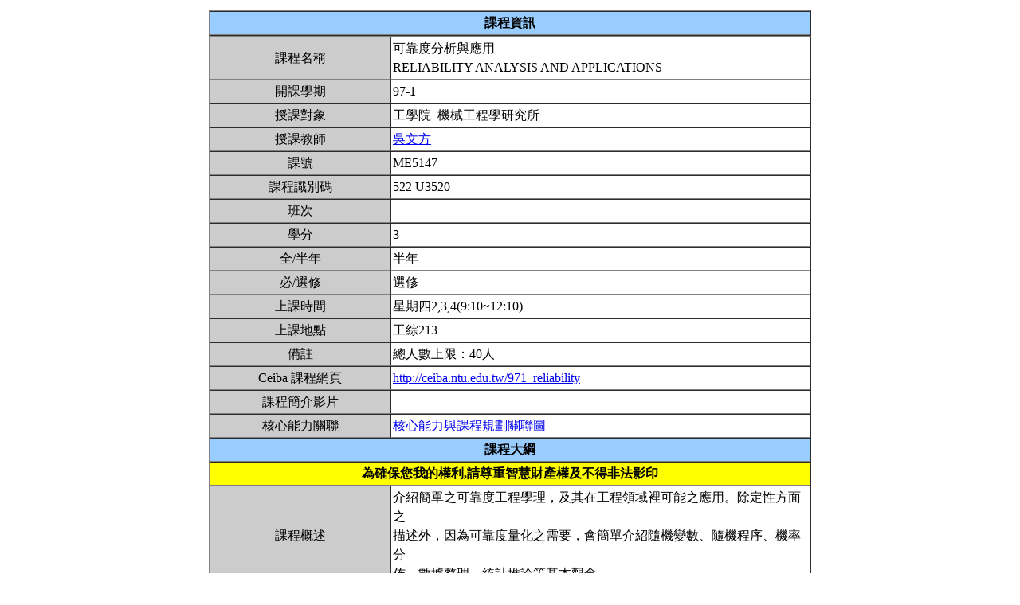

--- FILE ---
content_type: text/html; charset=UTF-8
request_url: https://nol.ntu.edu.tw/nol/coursesearch/print_table.php?course_id=522%20U3520&class=&dpt_code=5220&ser_no=13348&semester=97-1
body_size: 14897
content:
<SCRIPT LANGUAGE="JavaScript">
   function show(message1)
       {
          new1=window.open('','教室資訊','location,status,resizable=yes,width=300,height=100,left=200,top=50');
          new1.document.write (message1);
       }

   function show_close()
       {
           new1.close();
       }

    var window_schedule = '';

   function schedule_add(cid,did)
   {
     var url = 'https://nol.ntu.edu.tw/nol/coursesearch/myschedule.php';

     if (!window_schedule.closed && window_schedule.location) {
         window_schedule.location.href = url+'?add=' + cid + '&ddd=' + did;
     } else {
         window_schedule = window.open(url+'?add=' + cid + '&ddd=' + did, 'schedule', 'height=500,width=730,scrollbars=yes,resizable=yes');
     }
    if (window.focus) {
        window_schedule.focus()
    }
    return false;
   }


 </SCRIPT>
<HTML><HEAD><TITLE>課程大綱</TITLE>
<META http-equiv=Content-Type content="text/html; charset=utf-8">
<META content="MSHTML 6.00.2800.1458" name=GENERATOR></HEAD>
<!-- Google tag (gtag.js) --> <script async src="https://www.googletagmanager.com/gtag/js?id=G-8TYTSBQH3M"></script> <script> window.dataLayer
 = window.dataLayer || []; function gtag(){dataLayer.push(arguments);} gtag('js', new Date()); gtag('config', 'G-8TYTSBQH3M'); </script><style type="text/css">

<!--p, td { line-height: 1.5em;}-->

</style>


<BODY>
<TABLE cellSpacing=1 cellPadding=1 width=760 align=center border=0>
  <TBODY>
  <tr>
      <td>
                </td>
  </tr>
  <TR>
    <TD>
      <TABLE cellSpacing=0 borderColorDark=#ffffff cellPadding=2 width="100%" borderColorLight=#666666 border=1>
        <TBODY>
        <TR>
          <TD bgColor=#99ccff>
            <DIV align=center><STRONG>課程資訊</STRONG></DIV></TD></TR></TBODY></TABLE>

      <TABLE cellSpacing=0 borderColorDark=#ffffff cellPadding=2 width="100%" borderColorLight=#666666 border=1>
        <TBODY>
        <TR>
          <TD width=100 bgColor=#cccccc>
            <DIV align=center>課程名稱</DIV></TD>
          <TD>可靠度分析與應用<br>RELIABILITY ANALYSIS AND APPLICATIONS&nbsp;</TD></TR>

        <TR>
          <TD bgColor=#cccccc>
            <DIV align=center>開課學期</DIV></TD>
          <TD>97-1&nbsp;</TD></TR>
        <TR>
          <TD bgColor=#cccccc>
            <DIV align=center>授課對象</DIV></TD>
          <TD>工學院                                     &nbsp;機械工程學研究所                                &nbsp;</TD></TR>
        <TR>
          <TD bgColor=#cccccc>
            <DIV align=center>授課教師</DIV></TD>
          <TD><A TARGET="_new" HREF="teacher.php?op=s2&td=502077">吳文方</A>&nbsp;</TD></TR>
         <TR>
          <TD bgColor=#cccccc>
            <DIV align=center>課號</DIV></TD>
          <TD>ME5147&nbsp;</TD></TR>
        <TR>
          <TD bgColor=#cccccc>
            <DIV align=center>課程識別碼</DIV></TD>
          <TD>522 U3520&nbsp;</TD></TR>

        <TR>
          <TD bgColor=#cccccc>
            <DIV align=center>班次</DIV></TD>
          <TD>&nbsp;</TD></TR>
        <TR>
          <TD bgColor=#cccccc>
            <DIV align=center>學分</DIV></TD>
          <TD>3&nbsp;</TD></TR>
        <TR>
          <TD bgColor=#cccccc>
            <DIV align=center>全/半年</DIV></TD>
          <TD>半年&nbsp;</TD></TR>
        <TR>
          <TD bgColor=#cccccc>
            <DIV align=center>必/選修</DIV></TD>
          <TD>選修&nbsp;</TD></TR>
        <TR>
          <TD bgColor=#cccccc>
            <DIV align=center>上課時間</DIV></TD>
          <TD>星期四2,3,4(9:10~12:10)&nbsp;</TD></TR>
        <TR>
          <TD bgColor=#cccccc>
            <DIV align=center>上課地點</DIV></TD>
          <TD>工綜213&nbsp;</TD></TR>
        <TR>
          <TD bgColor=#cccccc>
            <DIV align=center>備註</DIV></TD>
          <TD>總人數上限：40人&nbsp;</TD></TR>
        <TR>
          <TD bgColor=#cccccc>
            <DIV align=center>Ceiba 課程網頁</DIV></TD>
          <TD><a href=http://ceiba.ntu.edu.tw/971_reliability>http://ceiba.ntu.edu.tw/971_reliability</a>&nbsp;</TD></TR>
    
          <TR>
          <TD bgColor=#cccccc>
              <DIV align=center>課程簡介影片  </DIV></TD>
          <TD><a href=></a>&nbsp;

          </TD></TR>

         <TR>
           <TD bgColor=#cccccc>
            <DIV align=center>核心能力關聯</DIV></TD>
          <TD>
              <a href="http://coursemap.aca.ntu.edu.tw/course_map_all/relations.php?code=522D&cou_code=522 U3520&lang=zh_TW">核心能力與課程規劃關聯圖</a>          </TD></TR>
                    


        <TR>
          <TD colspan="2" bgColor=#99ccff>
            <DIV align=center><STRONG>課程大綱</STRONG></DIV>
          </TD>
        </TR>
         <TR>
          <TD colspan="2" bgColor=yellow>
            <DIV align=center><STRONG>為確保您我的權利,請尊重智慧財產權及不得非法影印</STRONG></DIV>
          </TD>
        </TR>
        <TR>
          <TD bgColor=#cccccc>
            <DIV align=center>課程概述</DIV></TD>
          <TD><p>介紹簡單之可靠度工程學理，及其在工程領域裡可能之應用。除定性方面之<br>描述外，因為可靠度量化之需要，會簡單介紹隨機變數、隨機程序、機率分<br>佈、數據整理、統計推論等基本觀念。&nbsp;</p></TD></TR>
        <TR>
          <TD bgColor=#cccccc>
            <DIV align=center>課程目標</DIV></TD>
          <TD>讓學工程的學生在所學定性(deterministic)量度之外，瞭解隨機(random)量<br>度及其在可靠度工程方面之基本應用。&nbsp;</TD></TR>
        <TR>
          <TD bgColor=#cccccc>
            <DIV align=center>課程要求</DIV></TD>
          <TD>1.課堂聽課<br>2.作業習作<br>3.期末考試<br>4.書面及/或口頭報告&nbsp;</TD>
        </TR>
                <TR>
            <TD bgColor=#cccccc>
                <DIV align=center>預期每週課前或/與課後學習時數</DIV></TD>
            <TD>&nbsp;</TD>
        </TR>
        <TR>
          <TD bgColor=#cccccc>
            <DIV align=center>Office Hours</DIV></TD>
          <TD>另約時間 備註： (可隨時前來討論) &nbsp;</TD></TR>
         <TR>
            <TD bgColor='#cccccc'>
                <DIV align='center'>指定閱讀</DIV></TD>
            <TD>&nbsp;</TD>
        </TR>
        <TR>
          <TD bgColor=#cccccc>
            <DIV align=center>參考書目</DIV></TD>
          <TD>教科書：<br>Ebeling, C.E., An Introduction to Reliability and Maintainability Engineering, <br>McGraw-Hill Inc., New York, 1997. (高立圖書有進口)<br><br>參考書：<br>1. Billinton, R. and Allan, R.N., Reliability Evaluation of Engineering <br>Systems-Concepts and Techniques, 2nd ed., Plenum Press, year?<br>2. Au, T., Shane, R.M. and Hoel, L.A., Fundamentals of Systems Engineering-<br>Probabilistic Models, Addison-Wesley Publishing Company, Year?<br>3. Kales, P., Reliability for Technology, Engineering, and Management, <br>Prentice-Hall, 1998.<br>4. Elsayed, E.A., Reliability Engineering, Addison Wesley Longman, Inc., 1996.<br>5. Rao, S.S., Reliability-Based Design, McGraw-Hill Inc., New York, 1992.<br>6. Kececioglu, D., Reliability Engineering Handbook, Prentice-Hall, 1991.<br>7. Lewis, E.E., Introduction to Reliability Engineering, John Wiley & Sons, <br>1987.<br>8. Carter, A.D.S., Mechanical Reliability, Macmillian Press, 1986. <br>9. Ang, A. H.-S. and Tang, W.H., Probability Concepts in Engineering Planning <br>and Design, Vol. II: Decision, Risk, and Reliability, John Wiley & Sons, 1984.<br>10. Henley, E.J. and Kumamoto, H., Reliability Engineering and Risk <br>Assessment, Prentice-Hall, 1981.<br>11. Bazovsky, I., Reliability Theory and Practices, Prentice-Hall, 1980.<br>12. Kapur, K.C. and Lamberson, L.R. Reliability in Engineering Design, John <br>Wiley & Sons, 1977.<br>13. Ang, A. H.-S. and Tang, W.H., Probability Concepts in Engineering Planning <br>and Design, Vol. I: Basic Principles, John Wiley & Sons, 1975.<br>14. Calabro, S.R., Reliability Principles and Practices, 1973.<br><br>參考期刊：<br>1. Reliability Engineering and System Safety<br>2. Quality and Reliability Engineering International<br>3. IEEE Transaction on Reliability<br>4. Probabilistic Engineering Mechanics<br>5. Journal of Structural Safety<br>6. The International Journal of Quality & Reliability Management<br>7. International Journal of Reliability, Quality, and Safety Engineering<br>8. 質量與可靠性(Quality and Reliability) (中國)&nbsp;</TD></TR>

<!--Start 評量方式-->
       <TR>
          <TD bgColor=#cccccc>
            <DIV align=center>評量方式<br>(僅供參考)</DIV></TD>
          <TD>&nbsp;
                    <TABLE cellSpacing=0 borderColorDark=#ffffff cellPadding=2  width="98%" align=center borderColorLight=#666666 border=1>
              <TBODY>
              <TR bgColor=#cccccc>
                <TD width=20>
                  <DIV align=center>No.</DIV></TD>
                <TD>
                  <DIV align=center>項目</DIV></TD>
                <TD width=50>
                  <DIV align=center>百分比</DIV></TD>
                <TD>
                  <DIV align=center>說明</DIV></TD></TR>
              <TR>
                        <TD>
                  <DIV align=center>1.&nbsp;</DIV></TD>
                <TD>每週作業 &nbsp;</TD>
                <TD>
                  <DIV align=center>40%&nbsp;</DIV></TD>
                <TD>平時繳交&nbsp;</TD></TR>
                        <TD>
                  <DIV align=center>2.&nbsp;</DIV></TD>
                <TD>期末考&nbsp;</TD>
                <TD>
                  <DIV align=center>40%&nbsp;</DIV></TD>
                <TD>Open books &amp; notes, then takehome for supplement &nbsp;</TD></TR>
                        <TD>
                  <DIV align=center>3.&nbsp;</DIV></TD>
                <TD>期末書面報告&nbsp;</TD>
                <TD>
                  <DIV align=center>20%&nbsp;</DIV></TD>
                <TD>視需要調整&nbsp;</TD></TR>
                        <TD>
                  <DIV align=center>4.&nbsp;</DIV></TD>
                <TD>期末口頭報告&nbsp;</TD>
                <TD>
                  <DIV align=center>20%&nbsp;</DIV></TD>
                <TD>視需要調整&nbsp;</TD></TR>
        </TBODY></TABLE>&nbsp;</TD></TR><!--End 評量方式-->
              
<!--Start 課程進度-->
      <TABLE cellSpacing=0 borderColorDark=#ffffff cellPadding=2 width="100%" borderColorLight=#666666 border=1>
        <TBODY>
        <TR>
          <TD bgColor=#cccccc><DIV align=center><STRONG>課程進度</STRONG></DIV></TD></TR>
        </TBODY>
      </TABLE>
      <TABLE cellSpacing=0 borderColorDark=#ffffff cellPadding=2 width="100%"
      borderColorLight=#666666 border=1>
        <TBODY>
        <TR>
          <TD width=100 bgColor=#cccccc>
            <DIV align=center>週次</DIV></TD>
          <TD width=60 bgColor=#cccccc>
            <DIV align=center>日期</DIV></TD>
          <TD bgColor=#cccccc>
            <DIV align=center>單元主題</DIV></TD></TR>
                <TR>
          <TD>
            <DIV align=center>第1週</DIV></TD>
          <TD>09/18&nbsp;</TD>
                 <TD>Chap. 1 Introduction；參加2008 International Conference on Sustainable Energy&nbsp;</TD></TR>
                <TR>
          <TD>
            <DIV align=center>第2週</DIV></TD>
          <TD>09/25&nbsp;</TD>
                 <TD>Appendix: Random Variables&nbsp;</TD></TR>
                <TR>
          <TD>
            <DIV align=center>第3週</DIV></TD>
          <TD>10/02&nbsp;</TD>
                 <TD>Chap. 2 Failure Distribution&nbsp;</TD></TR>
                <TR>
          <TD>
            <DIV align=center>第4週</DIV></TD>
          <TD>10/09&nbsp;</TD>
                 <TD>Chap. 3 Constant Failure Rate Model&nbsp;</TD></TR>
                <TR>
          <TD>
            <DIV align=center>第5週</DIV></TD>
          <TD>10/16&nbsp;</TD>
                 <TD>Chap. 3 Constant Failure Rate Model (continuous)&nbsp;</TD></TR>
                <TR>
          <TD>
            <DIV align=center>第6週</DIV></TD>
          <TD>10/23&nbsp;</TD>
                 <TD>教師參加2008 Asian International Workshop on Advanced Reliability Modeling，停課一次&nbsp;</TD></TR>
                <TR>
          <TD>
            <DIV align=center>第7週</DIV></TD>
          <TD>10/30&nbsp;</TD>
                 <TD>Chap. 4 Time-Dependent Failure Model&nbsp;</TD></TR>
                <TR>
          <TD>
            <DIV align=center>第8週</DIV></TD>
          <TD>11/06&nbsp;</TD>
                 <TD>Chap. 5 Reliability of Systems&nbsp;</TD></TR>
                <TR>
          <TD>
            <DIV align=center>第9週</DIV></TD>
          <TD>11/13&nbsp;</TD>
                 <TD>Chap. 6 State-Dependent Systems&nbsp;</TD></TR>
                <TR>
          <TD>
            <DIV align=center>第10週</DIV></TD>
          <TD>11/20&nbsp;</TD>
                 <TD>Chap. 7 Physical Reliability Models&nbsp;</TD></TR>
                <TR>
          <TD>
            <DIV align=center>第11週</DIV></TD>
          <TD>11/27&nbsp;</TD>
                 <TD>Chap. 7 Physical Reliability Models (continuous)&nbsp;</TD></TR>
                <TR>
          <TD>
            <DIV align=center>第12週</DIV></TD>
          <TD>12/04&nbsp;</TD>
                 <TD>Chap. 8 Design for Reliability&nbsp;</TD></TR>
                <TR>
          <TD>
            <DIV align=center>第13週</DIV></TD>
          <TD>12/11&nbsp;</TD>
                 <TD>Chap. 9 Maintainability&nbsp;</TD></TR>
                <TR>
          <TD>
            <DIV align=center>第14週</DIV></TD>
          <TD>12/18&nbsp;</TD>
                 <TD>Chap. 12 Analysis of Failure Data&nbsp;</TD></TR>
                <TR>
          <TD>
            <DIV align=center>第15週</DIV></TD>
          <TD>12/25&nbsp;</TD>
                 <TD>Chap. 13 Empirical Determination of Distribution Models&nbsp;</TD></TR>
                <TR>
          <TD>
            <DIV align=center>第16週</DIV></TD>
          <TD>01/01&nbsp;</TD>
                 <TD>國定假日&nbsp;</TD></TR>
                <TR>
          <TD>
            <DIV align=center>第17週</DIV></TD>
          <TD>01/08&nbsp;</TD>
                 <TD>Chap. 13 Empirical Determination of Distribution Models (cont.)&nbsp;</TD></TR>
                <TR>
          <TD>
            <DIV align=center>第18週</DIV></TD>
          <TD>01/15&nbsp;</TD>
                 <TD>校訂期末考日&nbsp;</TD></TR>
                </TBODY></TABLE></TD></TR></TBODY></TABLE>
<!--End 課程進度-->


</BODY>
</HTML>
